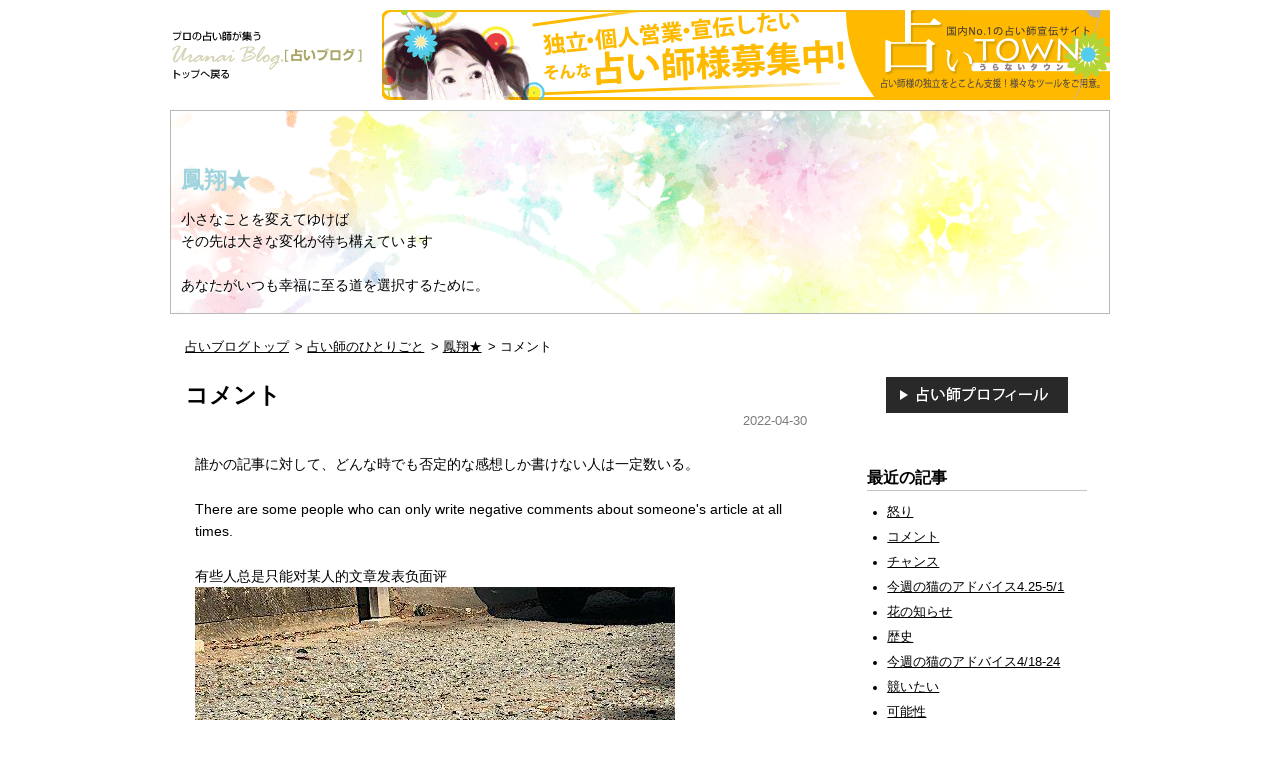

--- FILE ---
content_type: text/html
request_url: https://www.uranaiblog.net/user/forshow/forshow/2022/04/post-3897.html
body_size: 5494
content:
<!DOCTYPE html>
<html lang="ja" itemscope itemtype="http://schema.org/Article">
  <head>
    <meta charset="UTF-8">
    <meta name="description" content="誰かの記事に対して、どんな時でも否定的な感想しか書けない人は一定数いる。 The...">
    <meta name="generator" content="Movable Type Pro 7.9.2">
    <title>コメント - 鳳翔★</title>
    <meta name="viewport" content="width=device-width,initial-scale=1">
    <link rel="stylesheet" href="https://www.uranaiblog.net/user/forshow/forshow/styles.css">

  	<script type="text/javascript" src="https://www.uranaiblog.net/js/jquery-1.11.1.min.js"></script>
    <script type="text/javascript" src="https://www.uranaiblog.net/js/scroll.js"></script>
	<script type="text/javascript" src="https://www.uranaiblog.net/js/uranai-blog-bn.js"></script>
	<script type="text/javascript" src="https://www.uranai-town.net/uranaiblog/uranaiblog_pc.js"></script>
    <!--[if lt IE 9]>
    <link rel="stylesheet" href="https://www.uranaiblog.net/user/forshow/forshow/styles_ie.css">
    <script src="/mt-static/support/theme_static/uranai-paint05/js/html5shiv.js"></script>
    <![endif]-->
    
    <link rel="start" href="https://www.uranaiblog.net/user/forshow/forshow/">
    <link rel="alternate" type="application/atom+xml" title="Recent Entries" href="https://www.uranaiblog.net/user/forshow/forshow/atom.xml" />
    <link rel="canonical" href="https://www.uranaiblog.net/user/forshow/forshow/2022/04/post-3897.html" />
    


    <link rel="prev" href="https://www.uranaiblog.net/user/forshow/forshow/2022/04/post-3896.html" title="チャンス">
    <link rel="next" href="https://www.uranaiblog.net/user/forshow/forshow/2022/05/post-3898.html" title="怒り">
    <!-- Open Graph Protocol -->
    <meta property="og:type" content="article">
    <meta property="og:locale" content="ja_JP">
    <meta property="og:title" content="コメント">
    <meta property="og:url" content="https://www.uranaiblog.net/user/forshow/forshow/2022/04/post-3897.html">
    <meta property="og:description" content="誰かの記事に対して、どんな時でも否定的な感想しか書けない人は一定数いる。 The...">
    <meta property="og:site_name" content="鳳翔★">
    <meta property="og:image" content="https://www.uranaiblog.net/user/forshow/forshow/assets_c/2022/04/1651235708795-thumb-320x320-18953.jpg">
    <!-- Metadata -->
    <meta itemprop="description" content="誰かの記事に対して、どんな時でも否定的な感想しか書けない人は一定数いる。 The...">
    <link itemprop="url" href="https://www.uranaiblog.net/user/forshow/forshow/2022/04/post-3897.html">
    <link itemprop="image" href="https://www.uranaiblog.net/user/forshow/forshow/assets_c/2022/04/1651235708795-thumb-320x320-18953.jpg">
    <script src="https://www.uranaiblog.net/user/forshow/forshow/mt.js"></script>
<script>
  (function(i,s,o,g,r,a,m){i['GoogleAnalyticsObject']=r;i[r]=i[r]||function(){
  (i[r].q=i[r].q||[]).push(arguments)},i[r].l=1*new Date();a=s.createElement(o),
  m=s.getElementsByTagName(o)[0];a.async=1;a.src=g;m.parentNode.insertBefore(a,m)
  })(window,document,'script','//www.google-analytics.com/analytics.js','ga');

  ga('create', 'UA-1001824-2', 'auto');
  ga('send', 'pageview');

</script>
  </head>
  <body>
    <div id="headerBox">
  <div id="headerPc" class="clearfix">
    <div class="logo"><a href="https://www.uranaiblog.net/"><img src="https://www.uranaiblog.net/img/logo-1.gif" alt="プロの占い師が集う［占いブログ］トップへ戻る" width="194" height="54"></a></div>
    <div id="bn-d1c" class="banner"><div id="pc_header_728_90"></div></div>
  </div>
  <div id="headerSp" class="clearfix">
    <div class="logo"><a href="https://www.uranaiblog.net/"><img src="https://www.uranaiblog.net/img/logo-2.gif" alt="プロの占い師が集う［占いブログ］トップへ戻る" width="320" height="30"></a></div>
    <div id="sp_header_320_100" class="banner"></div>
  </div>
</div>

    <div id="container">
      <div id="container-inner">
        <header id="header" role="banner">
          <div id="header-inner">
            <div id="header-content">
              <h1>
                <a href="https://www.uranaiblog.net/user/forshow/forshow/">

                  鳳翔★

                </a>
              </h1>
              <p id="header-description">小さなことを変えてゆけば<br>その先は大きな変化が待ち構えています<br><br>あなたがいつも幸福に至る道を選択するために。<br></p>
            </div>

          </div>
        </header>
        <div id="content">
          <div id="content-inner">
            <ul itemscope="" itemtype="https://schema.org/BreadcrumbList" class="breadcrumb">
              <li itemprop="itemListElement" itemscope="" itemtype="https://schema.org/ListItem" class="breadcrumb-list-item"><a itemprop="item" href="https://www.uranaiblog.net/" itemprop="url"><span itemprop="name">占いブログトップ</span></a><meta itemprop="position" content="1" /></li>


              <li itemprop="itemListElement" itemscope="" itemtype="https://schema.org/ListItem" class="breadcrumb-list-item bindForBreadToggle"><a itemprop="item" href="https://www.uranaiblog.net/category/list01.html" itemprop="url"><span itemprop="name">占い師のひとりごと</span></a><meta itemprop="position" content="2" /></li>
              <li itemprop="itemListElement" itemscope="" itemtype="https://schema.org/ListItem" class="breadcrumb-list-item bindForBreadToggle"><a itemprop="item" href="https://www.uranaiblog.net/user/forshow/forshow/" itemprop="url"><span itemprop="name">鳳翔★</span></a><meta itemprop="position" content="3" /></li>
              <li class="b-close bindToggle" data-toggle-for=".bindForBreadToggle"><span class="b-fold"><span>・・・・</span></span></li>
              <li itemprop="itemListElement" itemscope="" itemtype="https://schema.org/ListItem" class="breadcrumb-list-item"><span itemprop="name">コメント</span><meta itemprop="position" content="4" /></li>
            </ul>
            <div id="individual-main" class="main" role="main">
              <article id="entry-171610" class="entry entry-asset asset hentry">
                <div class="asset-header">
                  <h2 itemprop="name" class="asset-name entry-title">コメント</h2>
                  <footer class="asset-meta">
                    <ul class="asset-meta-list">
                      <li class="asset-meta-list-item"><time datetime="2022-04-30T00:00:00+09:00" itemprop="datePublished">2022-04-30</time></li>
                   </ul>
                </footer>
                </div>
                <div class="entry-content asset-content" itemprop="articleBody">
                  <p>誰かの記事に対して、どんな時でも否定的な感想しか書けない人は一定数いる。</p>
<p>There are some people who can only write negative comments about someone's article at all times.</p>
<p>有些人总是只能对某人的文章发表负面评<img alt="1651235708795.jpg" src="https://www.uranaiblog.net/user/forshow/forshow/1651235708795.jpg" width="480" height="480" class="mt-image-none" />论。</p>
                  
                </div>
								<div class="entry-info">Posted by <span class="author entry-author vcard">浜島鳳翔</span> <time datetime="2022-04-30T00:00:00+09:00" itemprop="datePublished">00:00:00</time>｜<a href="#comments">comment(0)</a></div>
                <nav class="page-navigation entry-navigation pagination content-nav">
                  <ul class="page-navigation-list">

                    <li class="page-navigation-list-item page-navigation-prev"><a rel="prev" href="https://www.uranaiblog.net/user/forshow/forshow/2022/04/post-3896.html" title="チャンス">前の記事</a></li>


                    <li class="page-navigation-list-item page-navigation-next"><a rel="next" href="https://www.uranaiblog.net/user/forshow/forshow/2022/05/post-3898.html" title="怒り">次の記事</a></li>

                  </ul>
                </nav>
                <div id="bannerBox">
                <ul class="clearfix">
                  <li><div id="bn-d2c"><div id="pc_footer_300_250_1"></div></div></li>
                  <li><div id="bn-d3c"><div id="pc_footer_300_250_2"></div></div></li>
                </ul>
              </div><!--/#bannerBox-->
              <div id="bannerBoxSp"><div id="sp_footer_300_250"></div></div><!--/#bannerBoxSp-->
              <div id="remarketing_tags"></div>

                <!--
<aside id="zenback" class="zenback feedback">
  ここに Zenback の Script コードを貼り付けてください。
</aside>
-->
                <section id="comments" class="comments feedback">
  <h2 class="title comments-header">コメント</h2>
  
  
    
  <p id="comment-greeting" class="message">コメントする</p>
    
  <form method="post" action="https://www.uranaiblog.net/mt/mt-comments.cgi" name="comments_form" id="comments-form" onsubmit="return mtCommentOnSubmit(this)">
  <fieldset>
    <legend>コメントの投稿</legend>
    <input type="hidden" name="static" value="1">
    <input type="hidden" name="armor" value="1">
    <input type="hidden" name="entry_id" value="171610">
    <input type="hidden" name="__lang" value="ja">
    <input type="hidden" name="parent_id" value="" id="comment-parent-id">
    <input type="hidden" name="preview" value="">
    <input type="hidden" name="sid" value="">

    <p id="comment-form-reply" style="display:none">
      <input type="checkbox" id="comment-reply" name="comment_reply" value="" onclick="mtSetCommentParentID()" /> <label for="comment-reply" id="comment-reply-label">コメントの返信</label>
    </p>

    <div id="comments-open-text">
      <label for="comment-text">コメント (スタイル用のHTMLタグを使えます)</label>
      <textarea name="text" id="comment-text" class="text"  onfocus="mtCommentFormOnFocus()"></textarea>
    </div>

    <div id="comments-open-data">
      <ul>
        <li>
          <label for="comment-author">名前</label> <input type="text" id="comment-author" class="text" name="author" value="" onfocus="mtCommentFormOnFocus()" />
        </li>
        <li>
          <label for="comment-email">電子メール</label> <input type="text" id="comment-email" class="text" name="email" value="" onfocus="mtCommentFormOnFocus()" />
        </li>
        <li>
          <label for="comment-url">URL</label> <input type="text" id="comment-url" class="text" name="url" value="" onfocus="mtCommentFormOnFocus()" />
        </li>
      </ul>

      <p>
        <input type="checkbox" id="comment-bake-cookie" name="bakecookie" onclick="mtRememberMeOnClick(this)" value="1" accesskey="r" /> <label for="comment-bake-cookie">サインイン情報を記憶</label>
      </p>

    </div>

    <div id="comments-open-footer" class="actions-bar">
      <div id="comments-open-captcha"></div>

      <input type="submit" accesskey="s" name="post" id="comment-submit" class="primary button" value="投稿">
      <input type="submit" accesskey="v" name="preview_button" id="comment-preview" class="button" value="プレビュー" onclick="this.form.preview.value='1';">

    </div>
  </fieldset>
</form>

<script type="text/javascript">
    mtAttachEvent("load", mtEntryOnLoad);
    mtAttachEvent("unload", mtEntryOnUnload);
</script>

  
</section>


                
              </article>
            </div>
            <aside class="widgets related" role="complementary">
              <div id="btnProfile"><a href="https://www.uranai-town.net/reikan/forshow/index.html"><img src="/mt-static/support/theme_static/uranai-paint05/img/btn_prof.gif" alt="占い師プロフィール" width="182" height="36"></a></div><nav class="widget-recent-entries widget">
  <h3 class="widget-header">最近の記事</h3>
  <div class="widget-content">
    <ul class="widget-list">
    
      <li class="widget-list-item"><a href="https://www.uranaiblog.net/user/forshow/forshow/2022/05/post-3898.html">怒り</a></li>
    
  
    
      <li class="widget-list-item"><a href="https://www.uranaiblog.net/user/forshow/forshow/2022/04/post-3897.html">コメント</a></li>
    
  
    
      <li class="widget-list-item"><a href="https://www.uranaiblog.net/user/forshow/forshow/2022/04/post-3896.html">チャンス</a></li>
    
  
    
      <li class="widget-list-item"><a href="https://www.uranaiblog.net/user/forshow/forshow/2022/04/425-51.html">今週の猫のアドバイス4.25-5/1</a></li>
    
  
    
      <li class="widget-list-item"><a href="https://www.uranaiblog.net/user/forshow/forshow/2022/04/post-3895.html">花の知らせ</a></li>
    
  
    
      <li class="widget-list-item"><a href="https://www.uranaiblog.net/user/forshow/forshow/2022/04/post-3894.html">歴史</a></li>
    
  
    
      <li class="widget-list-item"><a href="https://www.uranaiblog.net/user/forshow/forshow/2022/04/418-24.html">今週の猫のアドバイス4/18-24</a></li>
    
  
    
      <li class="widget-list-item"><a href="https://www.uranaiblog.net/user/forshow/forshow/2022/04/post-3893.html">競いたい</a></li>
    
  
    
      <li class="widget-list-item"><a href="https://www.uranaiblog.net/user/forshow/forshow/2022/04/post-3892.html">可能性</a></li>
    
  
    
      <li class="widget-list-item"><a href="https://www.uranaiblog.net/user/forshow/forshow/2022/04/post-3891.html">突き詰める</a></li>
    
    </ul>
  </div>
</nav>
    
  

<nav class="widget-archive-category widget">
  <h3 class="widget-header">カテゴリ</h3>
  <div class="widget-content">
    
      
    <ul class="widget-list">
      
      
      <li class="widget-list-item"><a href="https://www.uranaiblog.net/user/forshow/forshow/cat634/">ラッキーで　い続けよう (1539)</a>
      
      
      </li>
      
    </ul>
      
    
  </div>
</nav>
  

<nav class="widget-archive-monthly widget">
  <h3 class="widget-header">月別アーカイブ</h3>
  <div class="widget-content">
	<ol class="widget-list">
      <li class="widget-list-item"><a href="https://www.uranaiblog.net/user/forshow/forshow/2022/05/">2022年5月 (1)</a></li>
    

      <li class="widget-list-item"><a href="https://www.uranaiblog.net/user/forshow/forshow/2022/04/">2022年4月 (19)</a></li>
    

      <li class="widget-list-item"><a href="https://www.uranaiblog.net/user/forshow/forshow/2022/03/">2022年3月 (21)</a></li>
    

      <li class="widget-list-item"><a href="https://www.uranaiblog.net/user/forshow/forshow/2022/02/">2022年2月 (27)</a></li>
    

      <li class="widget-list-item"><a href="https://www.uranaiblog.net/user/forshow/forshow/2022/01/">2022年1月 (30)</a></li>
    

      <li class="widget-list-item"><a href="https://www.uranaiblog.net/user/forshow/forshow/2021/12/">2021年12月 (30)</a></li>
    

      <li class="widget-list-item"><a href="https://www.uranaiblog.net/user/forshow/forshow/2021/11/">2021年11月 (28)</a></li>
    

      <li class="widget-list-item"><a href="https://www.uranaiblog.net/user/forshow/forshow/2021/10/">2021年10月 (30)</a></li>
    

      <li class="widget-list-item"><a href="https://www.uranaiblog.net/user/forshow/forshow/2021/09/">2021年9月 (31)</a></li>
    

      <li class="widget-list-item"><a href="https://www.uranaiblog.net/user/forshow/forshow/2021/08/">2021年8月 (31)</a></li>
    

      <li class="widget-list-item"><a href="https://www.uranaiblog.net/user/forshow/forshow/2021/07/">2021年7月 (32)</a></li>
    

      <li class="widget-list-item"><a href="https://www.uranaiblog.net/user/forshow/forshow/2021/06/">2021年6月 (29)</a></li>
    </ol>

    <div class="widget-archive-dropdown">
      <select>
        <option>年月を選択</option>
        <option value="https://www.uranaiblog.net/user/forshow/forshow/2022/05/">2022年5月</option>
      
<option value="https://www.uranaiblog.net/user/forshow/forshow/2022/04/">2022年4月</option>
      
<option value="https://www.uranaiblog.net/user/forshow/forshow/2022/03/">2022年3月</option>
      
<option value="https://www.uranaiblog.net/user/forshow/forshow/2022/02/">2022年2月</option>
      
<option value="https://www.uranaiblog.net/user/forshow/forshow/2022/01/">2022年1月</option>
      
<option value="https://www.uranaiblog.net/user/forshow/forshow/2021/12/">2021年12月</option>
      
<option value="https://www.uranaiblog.net/user/forshow/forshow/2021/11/">2021年11月</option>
      
<option value="https://www.uranaiblog.net/user/forshow/forshow/2021/10/">2021年10月</option>
      
<option value="https://www.uranaiblog.net/user/forshow/forshow/2021/09/">2021年9月</option>
      
<option value="https://www.uranaiblog.net/user/forshow/forshow/2021/08/">2021年8月</option>
      
<option value="https://www.uranaiblog.net/user/forshow/forshow/2021/07/">2021年7月</option>
      
<option value="https://www.uranaiblog.net/user/forshow/forshow/2021/06/">2021年6月</option>
      
<option value="https://www.uranaiblog.net/user/forshow/forshow/2021/05/">2021年5月</option>
      
<option value="https://www.uranaiblog.net/user/forshow/forshow/2021/04/">2021年4月</option>
      
<option value="https://www.uranaiblog.net/user/forshow/forshow/2021/03/">2021年3月</option>
      
<option value="https://www.uranaiblog.net/user/forshow/forshow/2021/02/">2021年2月</option>
      
<option value="https://www.uranaiblog.net/user/forshow/forshow/2021/01/">2021年1月</option>
      
<option value="https://www.uranaiblog.net/user/forshow/forshow/2020/12/">2020年12月</option>
      
<option value="https://www.uranaiblog.net/user/forshow/forshow/2020/11/">2020年11月</option>
      
<option value="https://www.uranaiblog.net/user/forshow/forshow/2020/10/">2020年10月</option>
      
<option value="https://www.uranaiblog.net/user/forshow/forshow/2020/09/">2020年9月</option>
      
<option value="https://www.uranaiblog.net/user/forshow/forshow/2020/08/">2020年8月</option>
      
<option value="https://www.uranaiblog.net/user/forshow/forshow/2020/07/">2020年7月</option>
      
<option value="https://www.uranaiblog.net/user/forshow/forshow/2020/06/">2020年6月</option>
      
<option value="https://www.uranaiblog.net/user/forshow/forshow/2020/05/">2020年5月</option>
      
<option value="https://www.uranaiblog.net/user/forshow/forshow/2020/04/">2020年4月</option>
      
<option value="https://www.uranaiblog.net/user/forshow/forshow/2020/03/">2020年3月</option>
      
<option value="https://www.uranaiblog.net/user/forshow/forshow/2020/02/">2020年2月</option>
      
<option value="https://www.uranaiblog.net/user/forshow/forshow/2020/01/">2020年1月</option>
      
<option value="https://www.uranaiblog.net/user/forshow/forshow/2019/12/">2019年12月</option>
      
<option value="https://www.uranaiblog.net/user/forshow/forshow/2019/11/">2019年11月</option>
      
<option value="https://www.uranaiblog.net/user/forshow/forshow/2019/10/">2019年10月</option>
      
<option value="https://www.uranaiblog.net/user/forshow/forshow/2019/09/">2019年9月</option>
      
<option value="https://www.uranaiblog.net/user/forshow/forshow/2019/08/">2019年8月</option>
      
<option value="https://www.uranaiblog.net/user/forshow/forshow/2019/07/">2019年7月</option>
      
<option value="https://www.uranaiblog.net/user/forshow/forshow/2019/06/">2019年6月</option>
      
<option value="https://www.uranaiblog.net/user/forshow/forshow/2019/05/">2019年5月</option>
      
<option value="https://www.uranaiblog.net/user/forshow/forshow/2019/04/">2019年4月</option>
      
<option value="https://www.uranaiblog.net/user/forshow/forshow/2019/03/">2019年3月</option>
      
<option value="https://www.uranaiblog.net/user/forshow/forshow/2019/02/">2019年2月</option>
      
<option value="https://www.uranaiblog.net/user/forshow/forshow/2019/01/">2019年1月</option>
      
<option value="https://www.uranaiblog.net/user/forshow/forshow/2018/12/">2018年12月</option>
      
<option value="https://www.uranaiblog.net/user/forshow/forshow/2018/11/">2018年11月</option>
      
<option value="https://www.uranaiblog.net/user/forshow/forshow/2018/10/">2018年10月</option>
      
<option value="https://www.uranaiblog.net/user/forshow/forshow/2018/09/">2018年9月</option>
      
<option value="https://www.uranaiblog.net/user/forshow/forshow/2018/08/">2018年8月</option>
      
<option value="https://www.uranaiblog.net/user/forshow/forshow/2018/07/">2018年7月</option>
      
<option value="https://www.uranaiblog.net/user/forshow/forshow/2018/06/">2018年6月</option>
      
<option value="https://www.uranaiblog.net/user/forshow/forshow/2018/05/">2018年5月</option>
      
<option value="https://www.uranaiblog.net/user/forshow/forshow/2018/04/">2018年4月</option>
      
<option value="https://www.uranaiblog.net/user/forshow/forshow/2018/03/">2018年3月</option>
      
<option value="https://www.uranaiblog.net/user/forshow/forshow/2018/02/">2018年2月</option>
      
<option value="https://www.uranaiblog.net/user/forshow/forshow/2018/01/">2018年1月</option>
      
<option value="https://www.uranaiblog.net/user/forshow/forshow/2017/12/">2017年12月</option>
      
<option value="https://www.uranaiblog.net/user/forshow/forshow/2017/11/">2017年11月</option>
      
<option value="https://www.uranaiblog.net/user/forshow/forshow/2017/10/">2017年10月</option>
      
<option value="https://www.uranaiblog.net/user/forshow/forshow/2017/09/">2017年9月</option>
      
<option value="https://www.uranaiblog.net/user/forshow/forshow/2017/08/">2017年8月</option>
      
<option value="https://www.uranaiblog.net/user/forshow/forshow/2017/07/">2017年7月</option>
      
<option value="https://www.uranaiblog.net/user/forshow/forshow/2017/06/">2017年6月</option>
      
<option value="https://www.uranaiblog.net/user/forshow/forshow/2017/05/">2017年5月</option>
      
<option value="https://www.uranaiblog.net/user/forshow/forshow/2017/04/">2017年4月</option>
      
<option value="https://www.uranaiblog.net/user/forshow/forshow/2017/03/">2017年3月</option>
      
<option value="https://www.uranaiblog.net/user/forshow/forshow/2017/02/">2017年2月</option>
      
<option value="https://www.uranaiblog.net/user/forshow/forshow/2017/01/">2017年1月</option>
      
<option value="https://www.uranaiblog.net/user/forshow/forshow/2016/12/">2016年12月</option>
      
<option value="https://www.uranaiblog.net/user/forshow/forshow/2016/11/">2016年11月</option>
      
<option value="https://www.uranaiblog.net/user/forshow/forshow/2016/10/">2016年10月</option>
      
<option value="https://www.uranaiblog.net/user/forshow/forshow/2016/09/">2016年9月</option>
      
<option value="https://www.uranaiblog.net/user/forshow/forshow/2016/08/">2016年8月</option>
      
<option value="https://www.uranaiblog.net/user/forshow/forshow/2016/07/">2016年7月</option>
      
<option value="https://www.uranaiblog.net/user/forshow/forshow/2016/06/">2016年6月</option>
      
<option value="https://www.uranaiblog.net/user/forshow/forshow/2016/05/">2016年5月</option>
      
<option value="https://www.uranaiblog.net/user/forshow/forshow/2016/04/">2016年4月</option>
      
<option value="https://www.uranaiblog.net/user/forshow/forshow/2016/03/">2016年3月</option>
      
<option value="https://www.uranaiblog.net/user/forshow/forshow/2016/02/">2016年2月</option>
      
<option value="https://www.uranaiblog.net/user/forshow/forshow/2016/01/">2016年1月</option>
      
<option value="https://www.uranaiblog.net/user/forshow/forshow/2015/12/">2015年12月</option>
      
<option value="https://www.uranaiblog.net/user/forshow/forshow/2015/11/">2015年11月</option>
      
<option value="https://www.uranaiblog.net/user/forshow/forshow/2015/10/">2015年10月</option>
      
<option value="https://www.uranaiblog.net/user/forshow/forshow/2015/09/">2015年9月</option>
      
<option value="https://www.uranaiblog.net/user/forshow/forshow/2015/08/">2015年8月</option>
      
<option value="https://www.uranaiblog.net/user/forshow/forshow/2015/07/">2015年7月</option>
      
<option value="https://www.uranaiblog.net/user/forshow/forshow/2015/06/">2015年6月</option>
      
<option value="https://www.uranaiblog.net/user/forshow/forshow/2015/05/">2015年5月</option>
      
<option value="https://www.uranaiblog.net/user/forshow/forshow/2015/04/">2015年4月</option>
      
<option value="https://www.uranaiblog.net/user/forshow/forshow/2015/03/">2015年3月</option>
      
<option value="https://www.uranaiblog.net/user/forshow/forshow/2015/02/">2015年2月</option>
      
<option value="https://www.uranaiblog.net/user/forshow/forshow/2015/01/">2015年1月</option>
      
<option value="https://www.uranaiblog.net/user/forshow/forshow/2014/12/">2014年12月</option>
      
<option value="https://www.uranaiblog.net/user/forshow/forshow/2014/11/">2014年11月</option>
      
<option value="https://www.uranaiblog.net/user/forshow/forshow/2014/10/">2014年10月</option>
      
<option value="https://www.uranaiblog.net/user/forshow/forshow/2014/09/">2014年9月</option>
      
<option value="https://www.uranaiblog.net/user/forshow/forshow/2014/08/">2014年8月</option>
      
<option value="https://www.uranaiblog.net/user/forshow/forshow/2014/07/">2014年7月</option>
      
<option value="https://www.uranaiblog.net/user/forshow/forshow/2014/06/">2014年6月</option>
      
<option value="https://www.uranaiblog.net/user/forshow/forshow/2014/05/">2014年5月</option>
      
<option value="https://www.uranaiblog.net/user/forshow/forshow/2014/04/">2014年4月</option>
      
<option value="https://www.uranaiblog.net/user/forshow/forshow/2014/03/">2014年3月</option>
      
<option value="https://www.uranaiblog.net/user/forshow/forshow/2014/02/">2014年2月</option>
      
<option value="https://www.uranaiblog.net/user/forshow/forshow/2014/01/">2014年1月</option>
      
<option value="https://www.uranaiblog.net/user/forshow/forshow/2013/12/">2013年12月</option>
      
<option value="https://www.uranaiblog.net/user/forshow/forshow/2013/11/">2013年11月</option>
      
<option value="https://www.uranaiblog.net/user/forshow/forshow/2013/10/">2013年10月</option>
      
<option value="https://www.uranaiblog.net/user/forshow/forshow/2013/09/">2013年9月</option>
      
<option value="https://www.uranaiblog.net/user/forshow/forshow/2013/08/">2013年8月</option>
      
<option value="https://www.uranaiblog.net/user/forshow/forshow/2013/07/">2013年7月</option>
      
<option value="https://www.uranaiblog.net/user/forshow/forshow/2013/06/">2013年6月</option>
      
<option value="https://www.uranaiblog.net/user/forshow/forshow/2013/05/">2013年5月</option>
      
<option value="https://www.uranaiblog.net/user/forshow/forshow/2013/04/">2013年4月</option>
      
<option value="https://www.uranaiblog.net/user/forshow/forshow/2013/03/">2013年3月</option>
      
<option value="https://www.uranaiblog.net/user/forshow/forshow/2013/02/">2013年2月</option>
      
<option value="https://www.uranaiblog.net/user/forshow/forshow/2013/01/">2013年1月</option>
      
<option value="https://www.uranaiblog.net/user/forshow/forshow/2012/12/">2012年12月</option>
      
<option value="https://www.uranaiblog.net/user/forshow/forshow/2012/11/">2012年11月</option>
      
<option value="https://www.uranaiblog.net/user/forshow/forshow/2012/10/">2012年10月</option>
      
<option value="https://www.uranaiblog.net/user/forshow/forshow/2012/09/">2012年9月</option>
      
<option value="https://www.uranaiblog.net/user/forshow/forshow/2012/08/">2012年8月</option>
      
<option value="https://www.uranaiblog.net/user/forshow/forshow/2012/07/">2012年7月</option>
      
<option value="https://www.uranaiblog.net/user/forshow/forshow/2012/06/">2012年6月</option>
      
<option value="https://www.uranaiblog.net/user/forshow/forshow/2012/05/">2012年5月</option>
      
<option value="https://www.uranaiblog.net/user/forshow/forshow/2012/04/">2012年4月</option>
      
<option value="https://www.uranaiblog.net/user/forshow/forshow/2012/03/">2012年3月</option>
      
<option value="https://www.uranaiblog.net/user/forshow/forshow/2012/02/">2012年2月</option>
      
<option value="https://www.uranaiblog.net/user/forshow/forshow/2012/01/">2012年1月</option>
      
<option value="https://www.uranaiblog.net/user/forshow/forshow/2011/12/">2011年12月</option>
      
<option value="https://www.uranaiblog.net/user/forshow/forshow/2011/11/">2011年11月</option>
      
<option value="https://www.uranaiblog.net/user/forshow/forshow/2011/10/">2011年10月</option>
      
<option value="https://www.uranaiblog.net/user/forshow/forshow/2011/09/">2011年9月</option>
      
<option value="https://www.uranaiblog.net/user/forshow/forshow/2011/08/">2011年8月</option>
      
<option value="https://www.uranaiblog.net/user/forshow/forshow/2011/07/">2011年7月</option>
      
<option value="https://www.uranaiblog.net/user/forshow/forshow/2011/06/">2011年6月</option>
      
<option value="https://www.uranaiblog.net/user/forshow/forshow/2011/05/">2011年5月</option>
      
<option value="https://www.uranaiblog.net/user/forshow/forshow/2011/04/">2011年4月</option>
      
<option value="https://www.uranaiblog.net/user/forshow/forshow/2011/03/">2011年3月</option>
      
<option value="https://www.uranaiblog.net/user/forshow/forshow/2011/02/">2011年2月</option>
      
<option value="https://www.uranaiblog.net/user/forshow/forshow/2011/01/">2011年1月</option>
      
<option value="https://www.uranaiblog.net/user/forshow/forshow/2010/12/">2010年12月</option>
      
<option value="https://www.uranaiblog.net/user/forshow/forshow/2010/11/">2010年11月</option>
      
<option value="https://www.uranaiblog.net/user/forshow/forshow/2008/11/">2008年11月</option>
      
<option value="https://www.uranaiblog.net/user/forshow/forshow/2008/09/">2008年9月</option>
      
<option value="https://www.uranaiblog.net/user/forshow/forshow/2008/08/">2008年8月</option>
      
<option value="https://www.uranaiblog.net/user/forshow/forshow/2008/05/">2008年5月</option>
      
<option value="https://www.uranaiblog.net/user/forshow/forshow/2008/04/">2008年4月</option>
      
<option value="https://www.uranaiblog.net/user/forshow/forshow/2008/03/">2008年3月</option>
      
<option value="https://www.uranaiblog.net/user/forshow/forshow/2008/02/">2008年2月</option>
      
<option value="https://www.uranaiblog.net/user/forshow/forshow/2008/01/">2008年1月</option>
      
<option value="https://www.uranaiblog.net/user/forshow/forshow/2007/04/">2007年4月</option>
      
<option value="https://www.uranaiblog.net/user/forshow/forshow/2006/05/">2006年5月</option>
      
<option value="https://www.uranaiblog.net/user/forshow/forshow/2006/03/">2006年3月</option>
      
<option value="https://www.uranaiblog.net/user/forshow/forshow/2006/02/">2006年2月</option>
      
<option value="https://www.uranaiblog.net/user/forshow/forshow/2006/01/">2006年1月</option>
      
<option value="https://www.uranaiblog.net/user/forshow/forshow/2005/09/">2005年9月</option>
      
<option value="https://www.uranaiblog.net/user/forshow/forshow/2005/06/">2005年6月</option>
      </select>
    </div>
  </div>
</nav>

<nav class="widget-search widget">
  <h3 class="widget-header">Blog内検索</h3>
  <div class="widget-content">
    <form method="get" id="search" action="https://www.uranaiblog.net/mt/mt-search.cgi">
      <div>
        <input type="text" name="search" value="" placeholder="検索...">

        <input type="hidden" name="IncludeBlogs" value="150">

        <input type="hidden" name="limit" value="20">
        <button type="submit" name="button">
          <img alt="検索" src="/mt-static/support/theme_static/uranai-paint05/img/search-icon.png">
        </button>
      </div>
    </form>
  </div>
</nav>
<div class="widget-syndication widget section">
  <div class="widget-content">
    <p><img src="https://www.uranaiblog.net/mt-static/images/status_icons/feed.gif" alt="購読する" width="9" height="9" /> <a href="https://www.uranaiblog.net/user/forshow/forshow/atom.xml">このブログを購読</a></p>

  </div>
</div>

            </aside>
          </div>
        </div>
        <div id="top"><a href="#">↑PageTop</a></div>

        <footer id="footer" role="contentinfo">
          <div id="footer-inner">
            <div id="footer-content">
  <p class="license">Copyright&copy; <a href="https://www.uranaiblog.net/">占いブログ Portal</a>. All rights reserved.</p>
</div>
          </div>
        </footer>
      </div>
    </div>
    <script src="https://www.uranaiblog.net/mt-static/jquery/jquery.min.js"></script>
    <script src="https://www.uranaiblog.net/user/forshow/forshow/mt-theme-scale2.js"></script>
  </body>
</html>


--- FILE ---
content_type: application/javascript
request_url: https://www.uranaiblog.net/js/scroll.js
body_size: 434
content:
// JavaScript Document
$(function(){
    $('a[href^="#"]').click(function(){
        var speed = 500;
        var href= $(this).attr("href");
        var target = $(href == "#" || href == "" ? 'html' : href);
        var position = target.offset().top;
        $("html, body").animate({scrollTop:position}, speed, "swing");
        return false;
    });

	// pankuzu
	$('.breadcrumb .b-close').click(function(){
		$(this).removeClass('b-close').addClass('b-open');
		$('.breadcrumb .bindForBreadToggle').show();
		return false;
	});
});